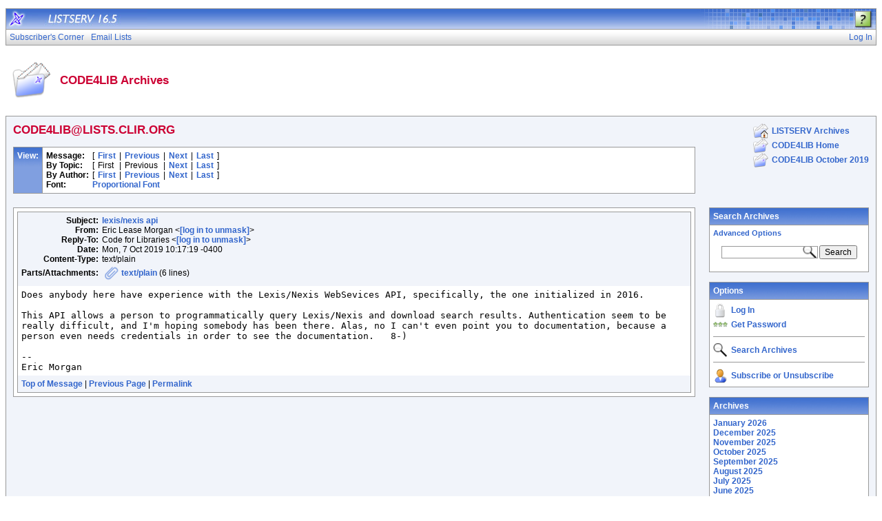

--- FILE ---
content_type: text/html; charset=us-ascii
request_url: http://lists.clir.org/cgi-bin/wa?A2=ind1910&L=CODE4LIB&D=0&F=P&P=18292&F=
body_size: 7825
content:
<!DOCTYPE HTML PUBLIC "-//W3C//DTD HTML 4.01 Transitional//EN">
<html>
<head>
<title>LISTSERV 16.5 - CODE4LIB Archives</title>
<meta http-equiv="Content-Type" content="text/html; charset=us-ascii">
<style type="text/css">
body {
  font-family: Arial, Helvetica, sans-serif;
  font-size: 12px;
  color: #000000
}
p {
  font-family: Arial, Helvetica, sans-serif;
  font-size: 12px;
  color: #000000
}
a {
  font-family: Arial, Helvetica, sans-serif;
  font-size: 12px;
  font-weight: bold;
  color: #3366CC;
  text-decoration: none
}
p.archive {
  font-family: Arial, Helvetica, sans-serif;
  font-size: 12px;
  color: #000000
}
p.archive a {
  font-family: Arial, Helvetica, sans-serif;
  font-size: 12px;
  font-weight: bold;
  color: #3366CC;
  text-decoration: none
}
p.archive a:visited {
  font-family: Arial, Helvetica, sans-serif;
  font-size: 12px;
  font-weight: bold;
  color: #663399;
  text-decoration: none
}
p.bloghead {
  font-family: Arial, Helvetica, sans-serif;
  font-size: 12px;
  color: #000000
}
p.bloghead a {
  font-family: Arial, Helvetica, sans-serif;
  font-size: 12px;
  font-weight: bold;
  color: #3366CC;
  text-decoration: none
}
p.blogdate {
  font-family: Arial, Helvetica, sans-serif;
  font-size: 11px;
  color: #999999
}
p.blogcontent {
  font-family: Arial, Helvetica, sans-serif;
  font-size: 12px;
  color: #000000
}
pre.blogcontent {
  font-family: Arial, Helvetica, sans-serif;
  font-size: 12px;
  color: #000000;
  white-space: pre-wrap; /* css-3 */
  white-space: -moz-pre-wrap !important; /* Mozilla, since 1999 */
  white-space: -pre-wrap; /* Opera 4-6 */
  white-space: -o-pre-wrap; /* Opera 7 */
  word-wrap: break-word; /* Internet Explorer 5.5+ */
  word-wrap:break-word;
  _white-space:pre;   /* IE only hack to re-specify in addition to word-wrap  */
}
p.blogsmall {
  font-family: Arial, Helvetica, sans-serif;
  font-size: 11px;
  color: #000000
}
p.blogsmall a {
  font-family: Arial, Helvetica, sans-serif;
  font-size: 11px;
  font-weight: bold;
  color: #3366CC;
  text-decoration: none
}
.blogtop {
  background-image: url("/archives/images/b-boxbluetopblog.jpg");
  background-position: top;
  background-repeat: repeat-x;
  background-color: #809FE0;
  border-right: #999999 1px solid;
  border-top: #999999 1px solid;
  border-left: #999999 1px solid;
  border-bottom: #999999 1px solid
}
.blogtoph {
  background-image: url("/archives/images/b-boxbluetopblog.jpg");
  background-position: top;
  background-repeat: repeat-x;
  background-color: #809FE0;
  border-right: #999999 1px solid;
}
.blogbox {
  background-color: #FFFFFF;
  border-right: #999999 1px solid;
  border-left: #999999 1px solid;
  border-bottom: #999999 1px solid
}
textarea, input, select {
  font-family: Verdana, Arial, Helvetica, sans-serif;
  font-size: 12px;
  color: #000000
}
input.search {
  border: #999999 solid 1px;
  background-image: url("/archives/images/b-mglass.png");
  background-repeat: no-repeat;
  background-color: #FFFFFF;
  background-position: right
}
td {
  font-family: Arial, Helvetica, sans-serif;
  font-size: 12px;
  color: #000000
}
h1 {
  font-family: Arial, Helvetica, sans-serif;
  font-size: 17px;
  font-weight: bold;
  color: #CC0033;
  margin: 0pt
}
h2 {
  font-family: Arial, Helvetica, sans-serif;
  font-size: 17px;
  font-weight: bold;
  color: #CC0033;
  margin: 0pt
}
h3 {
  font-family: Arial, Helvetica, sans-serif;
  font-size: 16px;
  font-weight: bold;
  color: #3366CC;
  margin: 0pt
}
h4 {
  font-family: Arial, Helvetica, sans-serif;
  font-size: 12px;
  font-weight: bold;
  color: #FFFFFF;
  margin: 0pt
}
h4 a {
  font-family: Arial, Helvetica, sans-serif;
  font-size: 12px;
  font-weight: bold;
  color: #FFFFFF;
  margin: 0pt
}
th {
  font-family: Arial, Helvetica, sans-serif;
  font-size: 12px;
  font-weight: bold;
  color: #FFFFFF;
  margin: 0pt
}
th a {
  font-family: Arial, Helvetica, sans-serif;
  font-size: 12px;
  font-weight: bold;
  color: #FFFFFF;
  margin: 0pt
}
p.small {
  font-family: Arial, Helvetica, sans-serif;
  font-size: 11px;
  color: #000000
}
p.small a {
  font-family: Arial, Helvetica, sans-serif;
  font-size: 11px;
  font-weight: bold;
  color: #3366CC;
  text-decoration: none
}
p.smallheader {
  font-family: Arial, Helvetica, sans-serif;
  font-size: 11px;
  font-weight: bold;
  color: #FFFFFF
}
tt {
  font-size: 13px;
}
pre {
  font-size: 13px;
  white-space: pre-wrap; /* css-3 */
  white-space: -moz-pre-wrap !important; /* Mozilla, since 1999 */
  white-space: -pre-wrap; /* Opera 4-6 */
  white-space: -o-pre-wrap; /* Opera 7 */
  word-wrap: break-word; /* Internet Explorer 5.5+ */
  _white-space: normal; /* Additional IE Adjustment */
}
.tableframe {
  border-right: #999999 1px solid;
  border-top: #999999 1px solid;
  border-left: #999999 1px solid;
  border-bottom: #999999 1px solid
}
.tableframeinv {
  border-right: #F1F4FA 1px solid;
  border-top: #F1F4FA 1px solid;
  border-left: #F1F4FA 1px solid;
  border-bottom: #F1F4FA 1px solid
}
.emphasizedcell {
  background-image: url("/archives/images/b-boxbluetopblog.jpg");
  background-position: top;
  background-repeat: repeat-x;
  background-color: #809FE0
}
.emphasizedgroup {
  background-color: #F1F4FA
}
.normalgroup {
  background-color: #FFFFFF
}
.highlight {
  background-color: #ffff33
}
.headergroup {
  background-color: #C4CDDE
}
.cardcolor {
  background-color: #F1F4FA
}
.reply {
  font-family: Arial, Helvetica, sans-serif
}
.error {
  font-family: Arial, Helvetica, sans-serif;
  font-size: 13px;
  color: #CC3333
}
.message {
  font-family: Arial, Helvetica, sans-serif;
  font-size: 13px;
  color: #3333FF
}
.green {
  font-family: Arial, Helvetica, sans-serif;
  color: #009900
}
.grey {
  font-family: Arial, Helvetica, sans-serif;
  color: #999999
}
.subindent {
  text-indent:50px
}
.listselframe {
  background-image: url("/archives/images/b-listselback.jpg");
  background-repeat: repeat-x;
  background-color: #FFFFFF;
  background-position: bottom;
  border-right: #999999 1px solid;
  border-top: #999999 1px solid;
  border-left: #999999 1px solid;
  border-bottom: #999999 1px solid
}
.tutorialframe {
  background-color: #FFFFFF;
}
.bargraph {
  background-image: url('/archives/images/b-bargraph.jpg');
  background-color: #26A026;
  background-repeat: repeat-x;
  background-position: center left
}
.boxtop {
  background-image: url("/archives/images/b-boxbluetop.jpg");
  background-position: top;
  background-repeat: repeat-x;
  background-color: #BDCDEF;
  border-right: #999999 1px solid;
  border-top: #999999 1px solid;
  border-left: #999999 1px solid;
  border-bottom: #999999 1px solid
}
.boxback {
  background-image: url("/archives/images/b-boxback.jpg");
  background-position: bottom;
  background-repeat: repeat-x;
  background-color: #FFFFFF;
  border-right: #999999 1px solid;
  border-left: #999999 1px solid;
  border-bottom: #999999 1px solid
}
hr {
  width:100%;
  height:1px;
  color:#999999;
  border-style: solid;
  border-color: #999999;
  border-width: 1px 0px 0px 0px;
  padding-top:1px;
  padding-bottom:1px
}
.SPF_red {
  font-family: Arial, Helvetica, sans-serif;
  font-weight: bold;
  color: #CC3333
}
.SPF_orange {
  font-family: Arial, Helvetica, sans-serif;
  font-weight: bold;
  color: #FF9933
}
.SPF_green {
  font-family: Arial, Helvetica, sans-serif;
  font-weight: bold;
  color: #336633
}
.SPF_error {
  font-weight: bold;
  color: #CC3333
}
.SPF_match {
  font-weight: bold;
  color: #3333FF
}
.SPF_comment {
  font-weight: bold;
  color: #3333FF
}
.userRole {
  font-family: Arial, Helvetica, sans-serif;
  font-size: 12px;
  color: #3366CC
}
.titleBorderTop {
  border-top: #999999 1px solid;
  border-left: #999999 1px solid;
  border-right: #999999 1px solid
}
.pulldownMenuTopLevel {
  background-image: url("/archives/images/b-menuback.jpg");
  background-repeat: repeat-x;
  background-color: #FFFFFF;
  background-position: bottom;
  border-top: #999999 1px solid;
  border-bottom: #999999 1px solid;
  border-left: #999999 1px solid;
  border-right: #999999 1px solid
}
.pulldownMenuInner {
  background-color: #F1F4FA;
  border: #999999 1px solid
}
.pulldownMenuItem {
  font-family: Arial, Helvetica, sans-serif;
  font-size: 12px;
  font-weight: normal;
  color: #3366CC;
  padding-top: 4;
  padding-bottom: 4;
  padding-left: 5;
  padding-right: 5;
  cursor: pointer
}
.pulldownMenuItemHighlight {
  font-family: Arial, Helvetica, sans-serif;
  font-size: 12px;
  font-weight: normal;
  color: #3366CC;
  padding-top:4;
  padding-bottom: 4;
  padding-left: 5;
  padding-right: 5;
  cursor: pointer;
  background-color: #B6B9CA
}
.pulldownMenuItemSpec {
  font-family: Arial, Helvetica, sans-serif;
  font-size: 12px;
  font-weight: normal;
  color: #3366CC;
  cursor: pointer
}
.pulldownMenuItemSpecHighlight {
  font-family: Arial, Helvetica, sans-serif;
  font-size: 12px;
  font-weight: normal;
  color: #3366CC;
  cursor: pointer;
  background-color: #B6B9CA
}
.pulldownMenuItem a {
  font-family: Arial, Helvetica, sans-serif;
  font-size: 12px;
  font-weight: normal;
  color: #3366CC;
  text-decoration: none
}
.pulldownMenuItem a:hover {
  font-family: Arial, Helvetica, sans-serif;
  font-size: 12px;
  font-weight: normal;
  color: #3366CC;
  text-decoration: none;
  background-color: #B6B9CA
}
.pulldownMenuSeparator {
  border-top: #999999 1px solid
}
.pulldownMenuDropShadowRight {
  width: 5;
  background: url("/archives/images/b-menudropshadow.png") no-repeat top right
}
.pulldownMenuDropShadowBottom {
  height: 5;
  background: url("/archives/images/b-menudropshadow.png") no-repeat bottom left
}
.pulldownMenuDropShadowCorner {
  width: 5;
  height: 5;
  background: url("/archives/images/b-menudropshadow.png") no-repeat bottom right
}
.pulldownMenuArrow {
  width: 9;
  height: 9;
  background: url("/archives/images/b-menuarrow.png") no-repeat center
}
.pulldownMenuArrowDown {
  width: 12;
  height: 9;
  background: url("/archives/images/b-menuarrowdown.png") no-repeat center
}
</style>
<!--[if lt ie 7]>
<style type="text/css">
.pulldownMenuDropShadowRight {
  width:3;
  background: url("/archives/images/b-menudropshadow.gif") no-repeat top right
}
.pulldownMenuDropShadowBottom {
  height:3;
  background: url("/archives/images/b-menudropshadow.gif") no-repeat bottom left
}
.pulldownMenuDropShadowCorner {
  width:3;
  height:3;
  background: url("/archives/images/b-menudropshadow.gif") no-repeat bottom right
}
.pulldownMenuArrowDown {
  filter:progid:DXImageTransform.Microsoft.AlphaImageLoader(src="/archives/images/b-menuarrowdown.png", sizingMethod="image");
  background: none
}
.pulldownMenuArrowForOldIE {
  filter:progid:DXImageTransform.Microsoft.AlphaImageLoader(src="/archives/images/b-menuarrow.png", sizingMethod="image");
  background: none
}
</style>
<![endif]-->


<script language="javascript" type="text/javascript">
var menuCurrentlyOpen = new Array();
var menuCurrentlyInsideID;
var menuCurrentlyInsideIsTopLevel;
var menuCurrentlyInsideLevel
var menuItemCurrentlyInsideID;
var menusReady;
var req;



function isOldIE() {
    if (navigator.appName == 'Microsoft Internet Explorer') {
        var ua = navigator.userAgent;
        var re  = new RegExp("MSIE ([0-9]{1,}[\.0-9]{0,})");
        if (re.exec(ua) != null)
            return parseFloat( RegExp.$1 ) < 7.0;
    }
    return false;
}

function menuInitPosition() {
  var oldIE = isOldIE();




  menusReady = true;
}

function menuMouseDown() {
  if (!menusReady)
  return;
  if (menuCurrentlyInsideID != null) {
  // Mouse clicked inside of menu-title
  if (menuCurrentlyInsideIsTopLevel) {
  // menu-title is in top level menu
  if (menuCurrentlyOpen[0] == null) {
  // Currently no menu open: Open the clicked menu
  menuCurrentlyOpen[0] = document.getElementById(menuCurrentlyInsideID);
  menuCurrentlyOpen[0].style.visibility = "visible";
  } else {
  // Currently a menu already open: Close it, but leave the current menu-title highlighted
  menuHide(0);
  menuHighlight(menuCurrentlyInsideID, true);
  }
  }
  } else {
  // Mouse clicked outside of a menu-title: Close any open menus
  menuHide(0);
  }
  // Mouse clicked inside of menu item: Execute this item
  switch (menuItemCurrentlyInsideID) {
  case "sub" :
  self.location.href="/cgi-bin/wa?REPORT&z=3&s=0&9=O&a=1";
  break;
  case "lists" :
  self.location.href="/cgi-bin/wa?INDEX";
  break;
  case "prefs" :
  self.location.href="/cgi-bin/wa?PREF";
  break;
  case "login" :
  self.location.href="/cgi-bin/wa?LOGON&L=CODE4LIB";
  break;
  case "logout" :
  self.location.href="/cgi-bin/wa?RESET-COOKIE&X=";
  break;
  }
}

function menuIn(level, menuID) {
  menuHighlight(menuID, true);      // highlight the current menu-title
  menuCurrentlyInsideID = menuID;      // remember which one this is
  menuCurrentlyInsideIsTopLevel = level == 0;
  menuCurrentlyInsideLevel = level;
  if (level > 0 || menuCurrentlyOpen[0] != null) {
  // Currently a menu already open: Check which one this is
  menuCurrentlyInside = document.getElementById(menuCurrentlyInsideID);
  if (menuCurrentlyInside != menuCurrentlyOpen[level]) {
  // Currently open menu is a different one: Close it, and open the current menu instead
  menuHide(level);
  menuCurrentlyOpen[level] = menuCurrentlyInside;
  menuCurrentlyOpen[level].style.visibility = "visible";
  }
  }
}

function menuOut(level, menuID) {
  if (menuCurrentlyOpen[level] == null)    // if no menu is currently open:
  menuHighlight(menuID, false);     // remove its highlight
  menuCurrentlyInsideID = null;      // remember that we are now not 'inside' of a menu-title
}

function menuItemIn(level, menuItemID) {
  menuHighlight(menuItemID, true);     // highlight current menu-item
  menuItemCurrentlyInsideID = menuItemID;    // remember which one this is
  menuCurrentlyInsideLevel = level;
  if (level > 0 & menuCurrentlyOpen[level] != null) {
  // If not on top-level and currently a menu open: Close it
  menuHide(level);
  }
}

function menuItemOut(level, menuItemID) {
  menuHighlight(menuItemID, false);     // remove highlight of menu-item
  menuItemCurrentlyInsideID = null;     // remember that we are now not 'inside' of a menu-item
}

function menuHide(level) {
  if (menuCurrentlyOpen[level] != null) {
  // If a menu is open: remove highlight and close it and all sub-menus
  menuHighlight(menuCurrentlyOpen[level].id, false);
  menuCurrentlyOpen[level].style.visibility = "hidden";
  menuCurrentlyOpen[level] = null;
  menuHide(level + 1);
  }
}

function menuHighlight(menuItemID, highlightOn) {
  if (highlightOn) {
  document.getElementById(menuItemID + ".cell").className = "pulldownMenuItemHighlight";
  switch (menuItemID) {
  case "admn" :
  document.getElementById(menuItemID + "sub" + ".cell").className = "pulldownMenuItemSpecHighlight";
  break;
  case "admn.dashboard" :
  document.getElementById(menuItemID + "sub" + ".cell").className = "pulldownMenuItemHighlight";
  break;
  case "admn_config" :
  document.getElementById(menuItemID + "sub" + ".cell").className = "pulldownMenuItemHighlight";
  break;
  case "admn_config.siteconfig" :
  document.getElementById(menuItemID + "sub" + ".cell").className = "pulldownMenuItemHighlight";
  break;
  case "admn_config.deliverability" :
  document.getElementById(menuItemID + "sub" + ".cell").className = "pulldownMenuItemHighlight";
  break;
  case "admn_list" :
  document.getElementById(menuItemID + "sub" + ".cell").className = "pulldownMenuItemHighlight";
  break;
  case "admn_list.create" :
  document.getElementById(menuItemID + "sub" + ".cell").className = "pulldownMenuItemHighlight";
  break;
  case "admn_list.delete" :
  document.getElementById(menuItemID + "sub" + ".cell").className = "pulldownMenuItemHighlight";
  break;
  case "admn_rep" :
  document.getElementById(menuItemID + "sub" + ".cell").className = "pulldownMenuItemHighlight";
  break;
  case "admn_rep.stat" :
  document.getElementById(menuItemID + "sub" + ".cell").className = "pulldownMenuItemHighlight";
  break;
  case "admn_rep.av" :
  document.getElementById(menuItemID + "sub" + ".cell").className = "pulldownMenuItemHighlight";
  break;
  case "admn_rep.log" :
  document.getElementById(menuItemID + "sub" + ".cell").className = "pulldownMenuItemHighlight";
  break;
  case "admn_custom" :
  document.getElementById(menuItemID + "sub" + ".cell").className = "pulldownMenuItemHighlight";
  break;
  case "admn_custom.temp" :
  document.getElementById(menuItemID + "sub" + ".cell").className = "pulldownMenuItemHighlight";
  break;
  case "admn_custom.mail" :
  document.getElementById(menuItemID + "sub" + ".cell").className = "pulldownMenuItemHighlight";
  break;
  case "admn.mm" :
  document.getElementById(menuItemID + "sub" + ".cell").className = "pulldownMenuItemHighlight";
  break;
  case "admn.lsvcommand" :
  document.getElementById(menuItemID + "sub" + ".cell").className = "pulldownMenuItemHighlight";
  break;
  case "mgmt" :
  document.getElementById(menuItemID + "sub" + ".cell").className = "pulldownMenuItemSpecHighlight";
  break;
  case "mgmt.dashboard" :
  document.getElementById(menuItemID + "sub" + ".cell").className = "pulldownMenuItemHighlight";
  break;
  case "mgmt_config" :
  document.getElementById(menuItemID + "sub" + ".cell").className = "pulldownMenuItemHighlight";
  break;
  case "mgmt_config.basic" :
  document.getElementById(menuItemID + "sub" + ".cell").className = "pulldownMenuItemHighlight";
  break;
  case "mgmt_config.wiz" :
  document.getElementById(menuItemID + "sub" + ".cell").className = "pulldownMenuItemHighlight";
  break;
  case "mgmt_config.alpha" :
  document.getElementById(menuItemID + "sub" + ".cell").className = "pulldownMenuItemHighlight";
  break;
  case "mgmt_config.expert" :
  document.getElementById(menuItemID + "sub" + ".cell").className = "pulldownMenuItemHighlight";
  break;
  case "mgmt_rep" :
  document.getElementById(menuItemID + "sub" + ".cell").className = "pulldownMenuItemHighlight";
  break;
  case "mgmt_rep.rep" :
  document.getElementById(menuItemID + "sub" + ".cell").className = "pulldownMenuItemHighlight";
  break;
  case "mgmt_rep.sub" :
  document.getElementById(menuItemID + "sub" + ".cell").className = "pulldownMenuItemHighlight";
  break;
  case "mgmt_rep.log" :
  document.getElementById(menuItemID + "sub" + ".cell").className = "pulldownMenuItemHighlight";
  break;
  case "mgmt_custom" :
  document.getElementById(menuItemID + "sub" + ".cell").className = "pulldownMenuItemHighlight";
  break;
  case "mgmt_custom.temp" :
  document.getElementById(menuItemID + "sub" + ".cell").className = "pulldownMenuItemHighlight";
  break;
  case "mgmt_custom.mail" :
  document.getElementById(menuItemID + "sub" + ".cell").className = "pulldownMenuItemHighlight";
  break;
  case "mgmt.subs" :
  document.getElementById(menuItemID + "sub" + ".cell").className = "pulldownMenuItemHighlight";
  break;
  case "mgmt.mm" :
  document.getElementById(menuItemID + "sub" + ".cell").className = "pulldownMenuItemHighlight";
  break;
  case "mgmt.command" :
  document.getElementById(menuItemID + "sub" + ".cell").className = "pulldownMenuItemHighlight";
  break;
  }
  } else {
  document.getElementById(menuItemID + ".cell").className = "pulldownMenuItem";
  switch (menuItemID) {
  case "admn" :
  document.getElementById(menuItemID + "sub" + ".cell").className = "pulldownMenuItemSpec";
  break;
  case "admn.dashboard" :
  document.getElementById(menuItemID + "sub" + ".cell").className = "pulldownMenuItem";
  break;
  case "admn_config" :
  document.getElementById(menuItemID + "sub" + ".cell").className = "pulldownMenuItem";
  break;
  case "admn_config.siteconfig" :
  document.getElementById(menuItemID + "sub" + ".cell").className = "pulldownMenuItem";
  break;
  case "admn_config.deliverability" :
  document.getElementById(menuItemID + "sub" + ".cell").className = "pulldownMenuItem";
  break;
  case "admn_list" :
  document.getElementById(menuItemID + "sub" + ".cell").className = "pulldownMenuItem";
  break;
  case "admn_list.create" :
  document.getElementById(menuItemID + "sub" + ".cell").className = "pulldownMenuItem";
  break;
  case "admn_list.delete" :
  document.getElementById(menuItemID + "sub" + ".cell").className = "pulldownMenuItem";
  break;
  case "admn_rep" :
  document.getElementById(menuItemID + "sub" + ".cell").className = "pulldownMenuItem";
  break;
  case "admn_rep.stat" :
  document.getElementById(menuItemID + "sub" + ".cell").className = "pulldownMenuItem";
  break;
  case "admn_rep.av" :
  document.getElementById(menuItemID + "sub" + ".cell").className = "pulldownMenuItem";
  break;
  case "admn_rep.log" :
  document.getElementById(menuItemID + "sub" + ".cell").className = "pulldownMenuItem";
  break;
  case "admn_custom" :
  document.getElementById(menuItemID + "sub" + ".cell").className = "pulldownMenuItem";
  break;
  case "admn_custom.temp" :
  document.getElementById(menuItemID + "sub" + ".cell").className = "pulldownMenuItem";
  break;
  case "admn_custom.mail" :
  document.getElementById(menuItemID + "sub" + ".cell").className = "pulldownMenuItem";
  break;
  case "admn.mm" :
  document.getElementById(menuItemID + "sub" + ".cell").className = "pulldownMenuItem";
  break;
  case "admn.lsvcommand" :
  document.getElementById(menuItemID + "sub" + ".cell").className = "pulldownMenuItem";
  break;
  case "mgmt" :
  document.getElementById(menuItemID + "sub" + ".cell").className = "pulldownMenuItemSpec";
  break;
  case "mgmt.dashboard" :
  document.getElementById(menuItemID + "sub" + ".cell").className = "pulldownMenuItem";
  break;
  case "mgmt_config" :
  document.getElementById(menuItemID + "sub" + ".cell").className = "pulldownMenuItem";
  break;
  case "mgmt_config.basic" :
  document.getElementById(menuItemID + "sub" + ".cell").className = "pulldownMenuItem";
  break;
  case "mgmt_config.wiz" :
  document.getElementById(menuItemID + "sub" + ".cell").className = "pulldownMenuItem";
  break;
  case "mgmt_config.alpha" :
  document.getElementById(menuItemID + "sub" + ".cell").className = "pulldownMenuItem";
  break;
  case "mgmt_config.expert" :
  document.getElementById(menuItemID + "sub" + ".cell").className = "pulldownMenuItem";
  break;
  case "mgmt_rep" :
  document.getElementById(menuItemID + "sub" + ".cell").className = "pulldownMenuItem";
  break;
  case "mgmt_rep.rep" :
  document.getElementById(menuItemID + "sub" + ".cell").className = "pulldownMenuItem";
  break;
  case "mgmt_rep.sub" :
  document.getElementById(menuItemID + "sub" + ".cell").className = "pulldownMenuItem";
  break;
  case "mgmt_rep.log" :
  document.getElementById(menuItemID + "sub" + ".cell").className = "pulldownMenuItem";
  break;
  case "mgmt_custom" :
  document.getElementById(menuItemID + "sub" + ".cell").className = "pulldownMenuItem";
  break;
  case "mgmt_custom.temp" :
  document.getElementById(menuItemID + "sub" + ".cell").className = "pulldownMenuItem";
  break;
  case "mgmt_custom.mail" :
  document.getElementById(menuItemID + "sub" + ".cell").className = "pulldownMenuItem";
  break;
  case "mgmt.subs" :
  document.getElementById(menuItemID + "sub" + ".cell").className = "pulldownMenuItem";
  break;
  case "mgmt.mm" :
  document.getElementById(menuItemID + "sub" + ".cell").className = "pulldownMenuItem";
  break;
  case "mgmt.command" :
  document.getElementById(menuItemID + "sub" + ".cell").className = "pulldownMenuItem";
  break;
  }
  }
}

function menuGetLeft(menuObj) {
  menuLeftPos = 0;
  while (menuObj) {
  if (menuObj.offsetLeft)
  menuLeftPos += menuObj.offsetLeft;
  menuObj = menuObj.offsetParent;
  }
  return menuLeftPos;
}

function menuGetTop(menuObj) {
  menuTopPos = 0;
  while (menuObj) {
  if (menuObj.offsetTop)
  menuTopPos += menuObj.offsetTop;
  menuObj = menuObj.offsetParent;
  }
  return menuTopPos;
}

// Provide the XMLHttpRequest class for IE 5.x-6.x:
if( typeof XMLHttpRequest == "undefined" ) XMLHttpRequest = function() {
  try { return new ActiveXObject("Msxml2.XMLHTTP.6.0") } catch(e) {}
  try { return new ActiveXObject("Msxml2.XMLHTTP.3.0") } catch(e) {}
  try { return new ActiveXObject("Msxml2.XMLHTTP") } catch(e) {}
  try { return new ActiveXObject("Microsoft.XMLHTTP") } catch(e) {}
  throw new Error( "This browser does not support XMLHttpRequest." )
};

function loadXMLDoc(url, reqfunc) {
  req = false;
  try {
    req = new XMLHttpRequest();
  } catch(e) {
    req = false;
  }

  if(req) {
  if (reqfunc) req.onreadystatechange = reqfunc;
  else req.onreadystatechange = processReqChange;
  req.open("GET", url, true);
  req.send("");
  }
}

function postXMLDoc(url, params, reqfunc) {
  req = false;
  try {
    req = new XMLHttpRequest();
  } catch(e) {
    req = false;
  }

  if(req) {
  if (reqfunc) req.onreadystatechange = reqfunc;
  req.open("POST", url, true);
  req.setRequestHeader("Content-type", "application/x-www-form-urlencoded; charset=UTF-8");
  req.setRequestHeader("Content-length", params.length);
  req.setRequestHeader("Connection", "close");
  req.send(params);
  }
}

function get_firstchild(n) {
  x=n.firstChild;
  while (x.nodeType!=1) {
    x=x.nextSibling;
  }
  return x;
}

function subform() {
   document.forms[0].submit();
}

function windowUp(URL,h) {
   day = new Date();
   id = day.getTime();
   window.open (URL, id,'toolbar=0,scrollbars=1,location=0,statusbar=0,menubar=0,resizable=yes,width=775,height=' + h + ' ');
}

function popUp(URL,w,h) {
   id = 'popup';
   if (screen.width) {
   width =  screen.width - 200
   } else {
   width =  w
   }
   if (screen.height) {
   height = screen.height - 200
   } else {
   height = h
   }
   window.open (URL, id,'toolbar=0,scrollbars=1,location=0,statusbar=0,menubar=0,resizable=yes,width=' + width + ',height=' + height + ' ');
}

function confirmOpt(prompt) {
   input_box=confirm(prompt);
   if (input_box==true) {
   return true;
   } else {
   return false;
   }
}


</script>
<script language="javascript" type="text/javascript">
</script>
<link rel="alternate" type="application/rss+xml" title="CODE4LIB - RSS 1.0" href="/cgi-bin/wa?RSS&L=CODE4LIB&v=1.0">
<link rel="alternate" type="application/rss+xml" title="CODE4LIB - RSS 2.0" href="/cgi-bin/wa?RSS&L=CODE4LIB&v=2.0">
<link rel="alternate" type="application/atom+xml" title="CODE4LIB - Atom 1.0" href="/cgi-bin/wa?RSS&L=CODE4LIB&v=ATOM1.0">
</head>
<body onload="menuInitPosition()" onresize="menuInitPosition()" onmousedown="menuMouseDown()">
<table width="100%" cellpadding="0" cellspacing="0" border="0">
<tr>
<td>
<table width="100%" cellpadding="0" cellspacing="0" border="0">
<tr>
<td>
</td>
<td align="right">
<table cellpadding="2" cellspacing="0" border="0">
<tr>
<td class="userRole">
</td>
</tr>
</table>
</td>
</tr>
</table>
<table width="100%" cellpadding="0" cellspacing="0" border="0" class="titleBorderTop">
<colgroup>
<col width="30">
<col width="*">
<col width="275">
</colgroup>
<tr>
<td background="/archives/images/b-middle.jpg"><a href="http://www.lsoft.com" target="_blank"><img src="/archives/images/b-listserv.jpg" alt="LISTSERV mailing list manager" title="LISTSERV mailing list manager" border="0"></a></td>
<td background="/archives/images/b-middle.jpg"><a href="/cgi-bin/wa?INDEX"><img src="/archives/images/b-version.jpg" alt="LISTSERV 16.5" title="LISTSERV 16.5" border="0"></a></td>
<td background="/archives/images/b-right.jpg" align="right">
<p><a href="/cgi-bin/wa?SHOWTPL=HELP-A2" target="_help"><img src="/archives/images/b-help.png" alt="Help for CODE4LIB Archives" title="Help for CODE4LIB Archives" border="0" style="margin:2 5 0 0"></a></p>
</td>
</tr>
</table>
<table width="100%" cellpadding="0" cellspacing="0" border="0" class="pulldownMenuTopLevel" id="menuBar">
<tr>
<td id="sub.cell" onmouseover="menuItemIn(0, 'sub')" onmouseout="menuItemOut(0, 'sub')" class="pulldownMenuItem" nowrap>
<NOSCRIPT>
<a href="/cgi-bin/wa?REPORT&z=3&s=0&9=O&a=1">
</NOSCRIPT>
Subscriber's Corner
<NOSCRIPT>
</a>
</NOSCRIPT>
</td>
<td id="lists.cell" nowrap onmouseover="menuItemIn(0, 'lists')" onmouseout="menuItemOut(0, 'lists')" class="pulldownMenuItem" nowrap>
<NOSCRIPT>
<a href="/cgi-bin/wa?INDEX">
</NOSCRIPT>
Email Lists
<NOSCRIPT>
</a>
</NOSCRIPT>
</td>
<td width="100%"></td>
<td id="login.cell" onmouseover="menuItemIn(0, 'login')" onmouseout="menuItemOut(0, 'login')" class="pulldownMenuItem" nowrap>
<NOSCRIPT>
<a href="/cgi-bin/wa?LOGON&L=CODE4LIB">
</NOSCRIPT>
Log In
<NOSCRIPT>
</a>
</NOSCRIPT>
</td>
</tr>
</table>
<br>
<table width="100%" cellpadding="5" cellspacing="0">
<tr>
<td width="64"><img src="/archives/images/b-archiveicon.png" alt="CODE4LIB Archives" title="CODE4LIB Archives"></td>
<td width="100%" nowrap>
<h2>CODE4LIB Archives
</h2>
</td>
</tr>
</table>
<br>
<table width="100%" cellpadding="0" cellspacing="0" border="0" class="tableframe">
<tr>
<td class="emphasizedgroup">
<table width="100%" cellpadding="10" cellspacing="0" border="0">
<tr><td width="80%" valign="top">
<h2>CODE4LIB@LISTS.CLIR.ORG</h2>
<br><a name="TOP"></a>
<table width="100%" cellpadding="5" cellspacing="0" border="0" class="tableframe">
<tr class="normalgroup">
<td valign="top" class="blogtoph">
<table cellpadding="0" cellspacing="0" border="0">
<tr><td nowrap><h4>View:</h4></td></tr>
</table>
</td>
<td width="100%" align="left" valign="top">
<table cellpadding="0" cellspacing="0" border="0">
<tr>
<td><p><b>Message:</b></p></td>
<td><img src="/archives/images/b-blank.gif" width="5" height="1" alt=""></td>
<td><p>[</p></td>
<td><img src="/archives/images/b-blank.gif" width="5" height="1" alt=""></td>
<td><p><a href="/cgi-bin/wa?A2=ind1910&L=CODE4LIB&D=0&P=60">First</a></p></td>
<td><img src="/archives/images/b-blank.gif" width="5" height="1" alt=""></td>
<td><p>|</p></td>
<td><img src="/archives/images/b-blank.gif" width="5" height="1" alt=""></td>
<td><p><a href="/cgi-bin/wa?A2=ind1910&L=CODE4LIB&D=0&P=17438">Previous</a></p></td>
<td><img src="/archives/images/b-blank.gif" width="5" height="1" alt=""></td>
<td><p>|</p></td>
<td><img src="/archives/images/b-blank.gif" width="5" height="1" alt=""></td>
<td><p><a href="/cgi-bin/wa?A2=ind1910&L=CODE4LIB&D=0&P=18877">Next</a></p></td>
<td><img src="/archives/images/b-blank.gif" width="5" height="1" alt=""></td>
<td><p>|</p></td>
<td><img src="/archives/images/b-blank.gif" width="5" height="1" alt=""></td>
<td><p><a href="/cgi-bin/wa?A2=ind1910&L=CODE4LIB&D=0&P=111652">Last</a></p></td>
<td><img src="/archives/images/b-blank.gif" width="5" height="1" alt=""></td>
<td><p>]</p></td>
</tr>
<tr>
<td><p><b>By Topic:</b></p></td>
<td><img src="/archives/images/b-blank.gif" width="5" height="1" alt=""></td>
<td><p>[</p></td>
<td><img src="/archives/images/b-blank.gif" width="5" height="1" alt=""></td>
<td><p>First</a></p></td>
<td><img src="/archives/images/b-blank.gif" width="5" height="1" alt=""></td>
<td><p>|</p></td>
<td><img src="/archives/images/b-blank.gif" width="5" height="1" alt=""></td>
<td><p>Previous</a></p></td>
<td><img src="/archives/images/b-blank.gif" width="5" height="1" alt=""></td>
<td><p>|</p></td>
<td><img src="/archives/images/b-blank.gif" width="5" height="1" alt=""></td>
<td><p><a href="/cgi-bin/wa?A2=ind1910&L=CODE4LIB&D=0&P=19584">Next</a></p></td>
<td><img src="/archives/images/b-blank.gif" width="5" height="1" alt=""></td>
<td><p>|</p></td>
<td><img src="/archives/images/b-blank.gif" width="5" height="1" alt=""></td>
<td><p><a href="/cgi-bin/wa?A2=ind1910&L=CODE4LIB&D=0&P=19584">Last</a></p></td>
<td><img src="/archives/images/b-blank.gif" width="5" height="1" alt=""></td>
<td><p>]</p></td>
</tr>
<tr>
<td><p><b>By Author:</b></p></td>
<td><img src="/archives/images/b-blank.gif" width="5" height="1" alt=""></td>
<td><p>[</p></td>
<td><img src="/archives/images/b-blank.gif" width="5" height="1" alt=""></td>
<td><p><a href="/cgi-bin/wa?A2=ind1910&L=CODE4LIB&D=0&P=9543">First</a></p></td>
<td><img src="/archives/images/b-blank.gif" width="5" height="1" alt=""></td>
<td><p>|</p></td>
<td><img src="/archives/images/b-blank.gif" width="5" height="1" alt=""></td>
<td><p><a href="/cgi-bin/wa?A2=ind1910&L=CODE4LIB&D=0&P=9543">Previous</a></p></td>
<td><img src="/archives/images/b-blank.gif" width="5" height="1" alt=""></td>
<td><p>|</p></td>
<td><img src="/archives/images/b-blank.gif" width="5" height="1" alt=""></td>
<td><p><a href="/cgi-bin/wa?A2=ind1910&L=CODE4LIB&D=0&P=19584">Next</a></p></td>
<td><img src="/archives/images/b-blank.gif" width="5" height="1" alt=""></td>
<td><p>|</p></td>
<td><img src="/archives/images/b-blank.gif" width="5" height="1" alt=""></td>
<td><p><a href="/cgi-bin/wa?A2=ind1910&L=CODE4LIB&D=0&P=96219">Last</a></p></td>
<td><img src="/archives/images/b-blank.gif" width="5" height="1" alt=""></td>
<td><p>]</p></td>
</tr>
<tr>
<td colspan="2"><p><b>Font:</b></p></td>
<td colspan="17"><p><a href="/cgi-bin/wa?A2=ind1910&L=CODE4LIB&D=0&P=18292&F=P">Proportional Font</a></p></td>
</tr>
</table>
</td></tr>
</table>
</td>
<td width="20%" valign="top" align="right">
<table cellpadding="0" cellspacing="0" border="0">
<tr>
<td><a href="/cgi-bin/wa?INDEX"><img src="/archives/images/b-folderhome.png" alt="LISTSERV Archives" title="LISTSERV Archives" border="0"></a></td>
<td><img src="/archives/images/b-blank.gif" alt="" width="5" height="1"></td>
<td nowrap><p class="bloghead"><a href="/cgi-bin/wa?INDEX">LISTSERV Archives</a></p></td>
</tr>
<tr>
<td><a href="/cgi-bin/wa?A0=CODE4LIB"><img src="/archives/images/b-folder.png" alt="CODE4LIB Home" title="CODE4LIB Home" border="0"></a></td>
<td><img src="/archives/images/b-blank.gif" alt="" width="5" height="1"></td>
<td nowrap><p class="bloghead"><a href="/cgi-bin/wa?A0=CODE4LIB">CODE4LIB Home</a></p></td>
</tr>
<tr>
<td><a href="/cgi-bin/wa?A0=CODE4LIB"><img src="/archives/images/b-folder.png" alt="CODE4LIB  October 2019" title="CODE4LIB  October 2019" border="0"></a></td>
<td><img src="/archives/images/b-blank.gif" alt="" width="5" height="1"></td>
<td nowrap><p class="bloghead"><a href="/cgi-bin/wa?A1=ind1910&L=CODE4LIB">CODE4LIB  October 2019</a></p></td>
</tr>
</table>
</td></tr>
<tr><td width="80%" valign="top">
<table width="100%" cellpadding="5" cellspacing="0" border="0" class="tableframe">
<tr><td class="normalgroup">





<table width="100%" cellpadding="5" cellspacing="0" border="0" class="tableframe">
<tr class="emphasizedgroup"><td align="left" valign="top">
<table cellpadding="0" cellspacing="0" border="0">


<tr><td valign="top" align="right" nowrap><p><b>Subject:</b></p></td><td><img src="/archives/images/b-blank.gif" width="5" height="1" alt=""></td><td valign="top" nowrap><p><a href="/cgi-bin/wa?A2=CODE4LIB;83702896.1910">     lexis/nexis api</a></p></td></tr>
<tr><td valign="top" align="right" nowrap><p><b>From:</b></p></td><td><img src="/archives/images/b-blank.gif" width="5" height="1" alt=""></td><td valign="top" nowrap><p>        Eric Lease Morgan &#60;<a href="/cgi-bin/wa?LOGON=A2%3Dind1910%26L%3DCODE4LIB%26D%3D0%26F%3DP%26P%3D18292%26F%3D" target="_parent" >[log in to unmask]</a>&#62;</p></td></tr>
<tr><td valign="top" align="right" nowrap><p><b>Reply-To:</b></p></td><td><img src="/archives/images/b-blank.gif" width="5" height="1" alt=""></td><td valign="top" nowrap><p>Code for Libraries &#60;<a href="/cgi-bin/wa?LOGON=A2%3Dind1910%26L%3DCODE4LIB%26D%3D0%26F%3DP%26P%3D18292%26F%3D" target="_parent" >[log in to unmask]</a>&#62;</p></td></tr>
<tr><td valign="top" align="right" nowrap><p><b>Date:</b></p></td><td><img src="/archives/images/b-blank.gif" width="5" height="1" alt=""></td><td valign="top" nowrap><p>Mon, 7 Oct 2019 10:17:19 -0400</p></td></tr>


<tr><td valign="top" align="right" nowrap><p><b>Content-Type:</b></p></td><td><img src="/archives/images/b-blank.gif" width="5" height="1" alt=""></td><td valign="top" nowrap><p>text/plain</p></td></tr>

<tr>
<td valign="middle" align="right" nowrap><p><b>Parts/Attachments:</b></p></td>
<td><img src="/archives/images/b-blank.gif" width="5" height="1" alt=""></td>
<td><table><tr><td>

























<img src="/archives/images/b-paperclip.png" alt="Parts/Attachments" title="Parts/Attachments"></td><td><p><a href="/cgi-bin/wa?A3=ind1910&L=CODE4LIB&E=quoted-printable&P=123016&B=--&T=text%2Fplain;%20charset=us-ascii&header=1">text/plain</a>


(6 lines)

</p></td></tr></table></td>
</tr>


</table>


</td>
<td width="20%" align="right" valign="top">

</td></tr>
<tr class="normalgroup"><td colspan="2">

<table width="100%" cellpadding="0" cellspacing="0" border="0">
<tr><td id="awesomepre">
<pre>
Does anybody here have experience with the Lexis/Nexis WebSevices API, specifically, the one initialized in 2016. 

This API allows a person to programmatically query Lexis/Nexis and download search results. Authentication seem to be really difficult, and I'm hoping somebody has been there. Alas, no I can't even point you to documentation, because a person even needs credentials in order to see the documentation.   8-)

--
Eric Morgan</pre>
</td></tr>
</table>

</td></tr>
<tr class="emphasizedgroup"><td colspan="2">
<table cellpadding="0" cellspacing="0" border="0">
<tr>
<td><p class="bloghead"><a href="#TOP">Top of Message</a> | <a href="/cgi-bin/wa?A1=ind1910&L=CODE4LIB&D=0">Previous Page</a> | <a href="/cgi-bin/wa?A2=CODE4LIB;83702896.1910">Permalink</a></p></td>
</tr>
</table>

</td></tr>
</table>



















</table>

</td>
<td width="20%" valign="top">
<table width="100%" cellpadding="5" cellspacing="0" border="0">
<tr><td class="blogtop"><h4><LABEL for="Search Archives">Search Archives</LABEL></h4></td></tr>
<tr><td class="blogbox">
<p class="blogsmall"><a href="/cgi-bin/wa?REPORT=CODE4LIB&z=4&1=CODE4LIB&L=CODE4LIB">Advanced Options</a></p>
<table width="100%" cellpadding="0" cellspacing="0" border="0">
<tr><td align="center" nowrap>
<form action="/cgi-bin/wa" method="post">
<table cellpadding="1" cellspacing="0" border="0">
<tr><td>
<input type="hidden" name="REPORT" value="CODE4LIB">
<input type="hidden" name="z" value="4">
<input type="hidden" name="1" value="CODE4LIB">
<input type="hidden" name="L" value="CODE4LIB">
<input type="hidden" name="I" value="-3">
<input name="q" value="" size="18" class="search" id="Search Archives">
<input type="hidden" name="_charset_">

</td><td>
<input type="submit" value="Search">
</td></tr>
</table>
</form>
</td></tr>
</table>
</td></tr>
</table>
<br>
<table width="100%" cellpadding="5" cellspacing="0" border="0">
<tr><td class="blogtop"><h4>Options</h4></td></tr>
<tr><td class="blogbox">
<table width="100%" cellpadding="0" cellspacing="0" border="0">
<tr>
<td><a href="/cgi-bin/wa?LOGON=A0%3dCODE4LIB%26t%3d&L=CODE4LIB"><img src="/archives/images/b-login.png" alt="Log In" title="Log In" border="0"></a></td>
<td><img src="/archives/images/b-blank.gif" alt="" width="5" height="1"></td>
<td width="100%" nowrap><p class="bloghead"><a href="/cgi-bin/wa?LOGON=A0%3dCODE4LIB%26t%3d&L=CODE4LIB">Log In</a></p></td>
</tr>
<tr>
<td><a href="/cgi-bin/wa?GETPW1"><img src="/archives/images/b-password.png" alt="Get Password" title="Get Password" border="0"></a></td>
<td><img src="/archives/images/b-blank.gif" alt="" width="5" height="1"></td>
<td width="100%" nowrap><p class="bloghead"><a href="/cgi-bin/wa?GETPW1">Get Password</a></p></td>
</tr>
<tr><td colspan="3"><hr></td></tr>
<tr>
<td><a href="/cgi-bin/wa?REPORT=CODE4LIB&z=4&1=CODE4LIB&L=CODE4LIB"><img src="/archives/images/b-mglass.png" alt="Search Archives" title="Search Archives" border="0"></a></td>
<td><img src="/archives/images/b-blank.gif" alt="" width="5" height="1"></td>
<td width="100%" nowrap><p class="bloghead"><a href="/cgi-bin/wa?REPORT=CODE4LIB&z=4&1=CODE4LIB&L=CODE4LIB">Search Archives</a></p></td>
</tr>
<tr><td colspan="3"><hr></td></tr>
<tr>
<td><a href="/cgi-bin/wa?SUBED1=CODE4LIB&A=1"><img src="/archives/images/b-join.png" alt="Subscribe or Unsubscribe" title="Subscribe or Unsubscribe" border="0"></a></td>
<td><img src="/archives/images/b-blank.gif" alt="" width="5" height="1"></td>
<td width="100%" nowrap><p class="bloghead"><a href="/cgi-bin/wa?SUBED1=CODE4LIB&A=1">Subscribe or Unsubscribe</a></p></td>
</tr>
</table>
</td></tr>
</table>
<br>
<table width="100%" cellpadding="5" cellspacing="0" border="0">
<tr><td class="blogtop"><h4>Archives</h4></td></tr>
<tr><td class="blogbox">
<a href="/cgi-bin/wa?A1=ind2601&L=CODE4LIB">January 2026</a><br><a href="/cgi-bin/wa?A1=ind2512&L=CODE4LIB">December 2025</a><br><a href="/cgi-bin/wa?A1=ind2511&L=CODE4LIB">November 2025</a><br><a href="/cgi-bin/wa?A1=ind2510&L=CODE4LIB">October 2025</a><br><a href="/cgi-bin/wa?A1=ind2509&L=CODE4LIB">September 2025</a><br><a href="/cgi-bin/wa?A1=ind2508&L=CODE4LIB">August 2025</a><br><a href="/cgi-bin/wa?A1=ind2507&L=CODE4LIB">July 2025</a><br><a href="/cgi-bin/wa?A1=ind2506&L=CODE4LIB">June 2025</a><br><a href="/cgi-bin/wa?A1=ind2505&L=CODE4LIB">May 2025</a><br><a href="/cgi-bin/wa?A1=ind2504&L=CODE4LIB">April 2025</a><br><a href="/cgi-bin/wa?A1=ind2503&L=CODE4LIB">March 2025</a><br><a href="/cgi-bin/wa?A1=ind2502&L=CODE4LIB">February 2025</a><br><a href="/cgi-bin/wa?A1=ind2501&L=CODE4LIB">January 2025</a><br><a href="/cgi-bin/wa?A1=ind2412&L=CODE4LIB">December 2024</a><br><a href="/cgi-bin/wa?A1=ind2411&L=CODE4LIB">November 2024</a><br><a href="/cgi-bin/wa?A1=ind2410&L=CODE4LIB">October 2024</a><br><a href="/cgi-bin/wa?A1=ind2409&L=CODE4LIB">September 2024</a><br><a href="/cgi-bin/wa?A1=ind2408&L=CODE4LIB">August 2024</a><br><a href="/cgi-bin/wa?A1=ind2407&L=CODE4LIB">July 2024</a><br><a href="/cgi-bin/wa?A1=ind2406&L=CODE4LIB">June 2024</a><br><a href="/cgi-bin/wa?A1=ind2405&L=CODE4LIB">May 2024</a><br><a href="/cgi-bin/wa?A1=ind2404&L=CODE4LIB">April 2024</a><br><a href="/cgi-bin/wa?A1=ind2403&L=CODE4LIB">March 2024</a><br><a href="/cgi-bin/wa?A1=ind2402&L=CODE4LIB">February 2024</a><br><a href="/cgi-bin/wa?A1=ind2401&L=CODE4LIB">January 2024</a><br><a href="/cgi-bin/wa?A1=ind2312&L=CODE4LIB">December 2023</a><br><a href="/cgi-bin/wa?A1=ind2311&L=CODE4LIB">November 2023</a><br><a href="/cgi-bin/wa?A1=ind2310&L=CODE4LIB">October 2023</a><br><a href="/cgi-bin/wa?A1=ind2309&L=CODE4LIB">September 2023</a><br><a href="/cgi-bin/wa?A1=ind2308&L=CODE4LIB">August 2023</a><br><a href="/cgi-bin/wa?A1=ind2307&L=CODE4LIB">July 2023</a><br><a href="/cgi-bin/wa?A1=ind2306&L=CODE4LIB">June 2023</a><br><a href="/cgi-bin/wa?A1=ind2305&L=CODE4LIB">May 2023</a><br><a href="/cgi-bin/wa?A1=ind2304&L=CODE4LIB">April 2023</a><br><a href="/cgi-bin/wa?A1=ind2303&L=CODE4LIB">March 2023</a><br><a href="/cgi-bin/wa?A1=ind2302&L=CODE4LIB">February 2023</a><br><a href="/cgi-bin/wa?A1=ind2301&L=CODE4LIB">January 2023</a><br><a href="/cgi-bin/wa?A1=ind2212&L=CODE4LIB">December 2022</a><br><a href="/cgi-bin/wa?A1=ind2211&L=CODE4LIB">November 2022</a><br><a href="/cgi-bin/wa?A1=ind2210&L=CODE4LIB">October 2022</a><br><a href="/cgi-bin/wa?A1=ind2209&L=CODE4LIB">September 2022</a><br><a href="/cgi-bin/wa?A1=ind2208&L=CODE4LIB">August 2022</a><br><a href="/cgi-bin/wa?A1=ind2207&L=CODE4LIB">July 2022</a><br><a href="/cgi-bin/wa?A1=ind2206&L=CODE4LIB">June 2022</a><br><a href="/cgi-bin/wa?A1=ind2205&L=CODE4LIB">May 2022</a><br><a href="/cgi-bin/wa?A1=ind2204&L=CODE4LIB">April 2022</a><br><a href="/cgi-bin/wa?A1=ind2203&L=CODE4LIB">March 2022</a><br><a href="/cgi-bin/wa?A1=ind2202&L=CODE4LIB">February 2022</a><br><a href="/cgi-bin/wa?A1=ind2201&L=CODE4LIB">January 2022</a><br><a href="/cgi-bin/wa?A1=ind2112&L=CODE4LIB">December 2021</a><br><a href="/cgi-bin/wa?A1=ind2111&L=CODE4LIB">November 2021</a><br><a href="/cgi-bin/wa?A1=ind2110&L=CODE4LIB">October 2021</a><br><a href="/cgi-bin/wa?A1=ind2109&L=CODE4LIB">September 2021</a><br><a href="/cgi-bin/wa?A1=ind2108&L=CODE4LIB">August 2021</a><br><a href="/cgi-bin/wa?A1=ind2107&L=CODE4LIB">July 2021</a><br><a href="/cgi-bin/wa?A1=ind2106&L=CODE4LIB">June 2021</a><br><a href="/cgi-bin/wa?A1=ind2105&L=CODE4LIB">May 2021</a><br><a href="/cgi-bin/wa?A1=ind2104&L=CODE4LIB">April 2021</a><br><a href="/cgi-bin/wa?A1=ind2103&L=CODE4LIB">March 2021</a><br><a href="/cgi-bin/wa?A1=ind2102&L=CODE4LIB">February 2021</a><br><a href="/cgi-bin/wa?A1=ind2101&L=CODE4LIB">January 2021</a><br><a href="/cgi-bin/wa?A1=ind2012&L=CODE4LIB">December 2020</a><br><a href="/cgi-bin/wa?A1=ind2011&L=CODE4LIB">November 2020</a><br><a href="/cgi-bin/wa?A1=ind2010&L=CODE4LIB">October 2020</a><br><a href="/cgi-bin/wa?A1=ind2009&L=CODE4LIB">September 2020</a><br><a href="/cgi-bin/wa?A1=ind2008&L=CODE4LIB">August 2020</a><br><a href="/cgi-bin/wa?A1=ind2007&L=CODE4LIB">July 2020</a><br><a href="/cgi-bin/wa?A1=ind2006&L=CODE4LIB">June 2020</a><br><a href="/cgi-bin/wa?A1=ind2005&L=CODE4LIB">May 2020</a><br><a href="/cgi-bin/wa?A1=ind2004&L=CODE4LIB">April 2020</a><br><a href="/cgi-bin/wa?A1=ind2003&L=CODE4LIB">March 2020</a><br><a href="/cgi-bin/wa?A1=ind2002&L=CODE4LIB">February 2020</a><br><a href="/cgi-bin/wa?A1=ind2001&L=CODE4LIB">January 2020</a><br><a href="/cgi-bin/wa?A1=ind1912&L=CODE4LIB">December 2019</a><br><a href="/cgi-bin/wa?A1=ind1911&L=CODE4LIB">November 2019</a><br><a href="/cgi-bin/wa?A1=ind1910&L=CODE4LIB">October 2019</a><br><a href="/cgi-bin/wa?A1=ind1909&L=CODE4LIB">September 2019</a><br><a href="/cgi-bin/wa?A1=ind1908&L=CODE4LIB">August 2019</a><br><a href="/cgi-bin/wa?A1=ind1907&L=CODE4LIB">July 2019</a><br><a href="/cgi-bin/wa?A1=ind1906&L=CODE4LIB">June 2019</a><br><a href="/cgi-bin/wa?A1=ind1905&L=CODE4LIB">May 2019</a><br><a href="/cgi-bin/wa?A1=ind1904&L=CODE4LIB">April 2019</a><br><a href="/cgi-bin/wa?A1=ind1903&L=CODE4LIB">March 2019</a><br><a href="/cgi-bin/wa?A1=ind1902&L=CODE4LIB">February 2019</a><br><a href="/cgi-bin/wa?A1=ind1901&L=CODE4LIB">January 2019</a><br><a href="/cgi-bin/wa?A1=ind1812&L=CODE4LIB">December 2018</a><br><a href="/cgi-bin/wa?A1=ind1811&L=CODE4LIB">November 2018</a><br><a href="/cgi-bin/wa?A1=ind1810&L=CODE4LIB">October 2018</a><br><a href="/cgi-bin/wa?A1=ind1809&L=CODE4LIB">September 2018</a><br><a href="/cgi-bin/wa?A1=ind1808&L=CODE4LIB">August 2018</a><br><a href="/cgi-bin/wa?A1=ind1807&L=CODE4LIB">July 2018</a><br><a href="/cgi-bin/wa?A1=ind1806&L=CODE4LIB">June 2018</a><br><a href="/cgi-bin/wa?A1=ind1805&L=CODE4LIB">May 2018</a><br><a href="/cgi-bin/wa?A1=ind1804&L=CODE4LIB">April 2018</a><br><a href="/cgi-bin/wa?A1=ind1803&L=CODE4LIB">March 2018</a><br><a href="/cgi-bin/wa?A1=ind1802&L=CODE4LIB">February 2018</a><br><a href="/cgi-bin/wa?A1=ind1801&L=CODE4LIB">January 2018</a><br><a href="/cgi-bin/wa?A1=ind1712&L=CODE4LIB">December 2017</a><br><a href="/cgi-bin/wa?A1=ind1711&L=CODE4LIB">November 2017</a><br><a href="/cgi-bin/wa?A1=ind1710&L=CODE4LIB">October 2017</a><br><a href="/cgi-bin/wa?A1=ind1709&L=CODE4LIB">September 2017</a><br><a href="/cgi-bin/wa?A1=ind1708&L=CODE4LIB">August 2017</a><br><a href="/cgi-bin/wa?A1=ind1707&L=CODE4LIB">July 2017</a><br><a href="/cgi-bin/wa?A1=ind1706&L=CODE4LIB">June 2017</a><br><a href="/cgi-bin/wa?A1=ind1705&L=CODE4LIB">May 2017</a><br><a href="/cgi-bin/wa?A1=ind1704&L=CODE4LIB">April 2017</a><br><a href="/cgi-bin/wa?A1=ind1703&L=CODE4LIB">March 2017</a><br><a href="/cgi-bin/wa?A1=ind1702&L=CODE4LIB">February 2017</a><br><a href="/cgi-bin/wa?A1=ind1701&L=CODE4LIB">January 2017</a><br><a href="/cgi-bin/wa?A1=ind1612&L=CODE4LIB">December 2016</a><br><a href="/cgi-bin/wa?A1=ind1611&L=CODE4LIB">November 2016</a><br><a href="/cgi-bin/wa?A1=ind1610&L=CODE4LIB">October 2016</a><br><a href="/cgi-bin/wa?A1=ind1609&L=CODE4LIB">September 2016</a><br><a href="/cgi-bin/wa?A1=ind1608&L=CODE4LIB">August 2016</a><br><a href="/cgi-bin/wa?A1=ind1607&L=CODE4LIB">July 2016</a><br><a href="/cgi-bin/wa?A1=ind1606&L=CODE4LIB">June 2016</a><br><a href="/cgi-bin/wa?A1=ind1605&L=CODE4LIB">May 2016</a><br><a href="/cgi-bin/wa?A1=ind1604&L=CODE4LIB">April 2016</a><br><a href="/cgi-bin/wa?A1=ind1603&L=CODE4LIB">March 2016</a><br><a href="/cgi-bin/wa?A1=ind1602&L=CODE4LIB">February 2016</a><br><a href="/cgi-bin/wa?A1=ind1601&L=CODE4LIB">January 2016</a><br><a href="/cgi-bin/wa?A1=ind1512&L=CODE4LIB">December 2015</a><br><a href="/cgi-bin/wa?A1=ind1511&L=CODE4LIB">November 2015</a><br><a href="/cgi-bin/wa?A1=ind1510&L=CODE4LIB">October 2015</a><br><a href="/cgi-bin/wa?A1=ind1509&L=CODE4LIB">September 2015</a><br><a href="/cgi-bin/wa?A1=ind1508&L=CODE4LIB">August 2015</a><br><a href="/cgi-bin/wa?A1=ind1507&L=CODE4LIB">July 2015</a><br><a href="/cgi-bin/wa?A1=ind1506&L=CODE4LIB">June 2015</a><br><a href="/cgi-bin/wa?A1=ind1505&L=CODE4LIB">May 2015</a><br><a href="/cgi-bin/wa?A1=ind1504&L=CODE4LIB">April 2015</a><br><a href="/cgi-bin/wa?A1=ind1503&L=CODE4LIB">March 2015</a><br><a href="/cgi-bin/wa?A1=ind1502&L=CODE4LIB">February 2015</a><br><a href="/cgi-bin/wa?A1=ind1501&L=CODE4LIB">January 2015</a><br><a href="/cgi-bin/wa?A1=ind1412&L=CODE4LIB">December 2014</a><br><a href="/cgi-bin/wa?A1=ind1411&L=CODE4LIB">November 2014</a><br><a href="/cgi-bin/wa?A1=ind1410&L=CODE4LIB">October 2014</a><br><a href="/cgi-bin/wa?A1=ind1409&L=CODE4LIB">September 2014</a><br><a href="/cgi-bin/wa?A1=ind1408&L=CODE4LIB">August 2014</a><br><a href="/cgi-bin/wa?A1=ind1407&L=CODE4LIB">July 2014</a><br><a href="/cgi-bin/wa?A1=ind1406&L=CODE4LIB">June 2014</a><br><a href="/cgi-bin/wa?A1=ind1405&L=CODE4LIB">May 2014</a><br><a href="/cgi-bin/wa?A1=ind1404&L=CODE4LIB">April 2014</a><br><a href="/cgi-bin/wa?A1=ind1403&L=CODE4LIB">March 2014</a><br><a href="/cgi-bin/wa?A1=ind1402&L=CODE4LIB">February 2014</a><br><a href="/cgi-bin/wa?A1=ind1401&L=CODE4LIB">January 2014</a><br><a href="/cgi-bin/wa?A1=ind1312&L=CODE4LIB">December 2013</a><br><a href="/cgi-bin/wa?A1=ind1311&L=CODE4LIB">November 2013</a><br><a href="/cgi-bin/wa?A1=ind1310&L=CODE4LIB">October 2013</a><br><a href="/cgi-bin/wa?A1=ind1309&L=CODE4LIB">September 2013</a><br><a href="/cgi-bin/wa?A1=ind1308&L=CODE4LIB">August 2013</a><br><a href="/cgi-bin/wa?A1=ind1307&L=CODE4LIB">July 2013</a><br><a href="/cgi-bin/wa?A1=ind1306&L=CODE4LIB">June 2013</a><br><a href="/cgi-bin/wa?A1=ind1305&L=CODE4LIB">May 2013</a><br><a href="/cgi-bin/wa?A1=ind1304&L=CODE4LIB">April 2013</a><br><a href="/cgi-bin/wa?A1=ind1303&L=CODE4LIB">March 2013</a><br><a href="/cgi-bin/wa?A1=ind1302&L=CODE4LIB">February 2013</a><br><a href="/cgi-bin/wa?A1=ind1301&L=CODE4LIB">January 2013</a><br><a href="/cgi-bin/wa?A1=ind1212&L=CODE4LIB">December 2012</a><br><a href="/cgi-bin/wa?A1=ind1211&L=CODE4LIB">November 2012</a><br><a href="/cgi-bin/wa?A1=ind1210&L=CODE4LIB">October 2012</a><br><a href="/cgi-bin/wa?A1=ind1209&L=CODE4LIB">September 2012</a><br><a href="/cgi-bin/wa?A1=ind1208&L=CODE4LIB">August 2012</a><br><a href="/cgi-bin/wa?A1=ind1207&L=CODE4LIB">July 2012</a><br><a href="/cgi-bin/wa?A1=ind1206&L=CODE4LIB">June 2012</a><br><a href="/cgi-bin/wa?A1=ind1205&L=CODE4LIB">May 2012</a><br><a href="/cgi-bin/wa?A1=ind1204&L=CODE4LIB">April 2012</a><br><a href="/cgi-bin/wa?A1=ind1203&L=CODE4LIB">March 2012</a><br><a href="/cgi-bin/wa?A1=ind1202&L=CODE4LIB">February 2012</a><br><a href="/cgi-bin/wa?A1=ind1201&L=CODE4LIB">January 2012</a><br><a href="/cgi-bin/wa?A1=ind1112&L=CODE4LIB">December 2011</a><br><a href="/cgi-bin/wa?A1=ind1111&L=CODE4LIB">November 2011</a><br><a href="/cgi-bin/wa?A1=ind1110&L=CODE4LIB">October 2011</a><br><a href="/cgi-bin/wa?A1=ind1109&L=CODE4LIB">September 2011</a><br><a href="/cgi-bin/wa?A1=ind1108&L=CODE4LIB">August 2011</a><br><a href="/cgi-bin/wa?A1=ind1107&L=CODE4LIB">July 2011</a><br><a href="/cgi-bin/wa?A1=ind1106&L=CODE4LIB">June 2011</a><br><a href="/cgi-bin/wa?A1=ind1105&L=CODE4LIB">May 2011</a><br><a href="/cgi-bin/wa?A1=ind1104&L=CODE4LIB">April 2011</a><br><a href="/cgi-bin/wa?A1=ind1103&L=CODE4LIB">March 2011</a><br><a href="/cgi-bin/wa?A1=ind1102&L=CODE4LIB">February 2011</a><br><a href="/cgi-bin/wa?A1=ind1101&L=CODE4LIB">January 2011</a><br><a href="/cgi-bin/wa?A1=ind1012&L=CODE4LIB">December 2010</a><br><a href="/cgi-bin/wa?A1=ind1011&L=CODE4LIB">November 2010</a><br><a href="/cgi-bin/wa?A1=ind1010&L=CODE4LIB">October 2010</a><br><a href="/cgi-bin/wa?A1=ind1009&L=CODE4LIB">September 2010</a><br><a href="/cgi-bin/wa?A1=ind1008&L=CODE4LIB">August 2010</a><br><a href="/cgi-bin/wa?A1=ind1007&L=CODE4LIB">July 2010</a><br><a href="/cgi-bin/wa?A1=ind1006&L=CODE4LIB">June 2010</a><br><a href="/cgi-bin/wa?A1=ind1005&L=CODE4LIB">May 2010</a><br><a href="/cgi-bin/wa?A1=ind1004&L=CODE4LIB">April 2010</a><br><a href="/cgi-bin/wa?A1=ind1003&L=CODE4LIB">March 2010</a><br><a href="/cgi-bin/wa?A1=ind1002&L=CODE4LIB">February 2010</a><br><a href="/cgi-bin/wa?A1=ind1001&L=CODE4LIB">January 2010</a><br><a href="/cgi-bin/wa?A1=ind0912&L=CODE4LIB">December 2009</a><br><a href="/cgi-bin/wa?A1=ind0911&L=CODE4LIB">November 2009</a><br><a href="/cgi-bin/wa?A1=ind0910&L=CODE4LIB">October 2009</a><br><a href="/cgi-bin/wa?A1=ind0909&L=CODE4LIB">September 2009</a><br><a href="/cgi-bin/wa?A1=ind0908&L=CODE4LIB">August 2009</a><br><a href="/cgi-bin/wa?A1=ind0907&L=CODE4LIB">July 2009</a><br><a href="/cgi-bin/wa?A1=ind0906&L=CODE4LIB">June 2009</a><br><a href="/cgi-bin/wa?A1=ind0905&L=CODE4LIB">May 2009</a><br><a href="/cgi-bin/wa?A1=ind0904&L=CODE4LIB">April 2009</a><br><a href="/cgi-bin/wa?A1=ind0903&L=CODE4LIB">March 2009</a><br><a href="/cgi-bin/wa?A1=ind0902&L=CODE4LIB">February 2009</a><br><a href="/cgi-bin/wa?A1=ind0901&L=CODE4LIB">January 2009</a><br><a href="/cgi-bin/wa?A1=ind0812&L=CODE4LIB">December 2008</a><br><a href="/cgi-bin/wa?A1=ind0811&L=CODE4LIB">November 2008</a><br><a href="/cgi-bin/wa?A1=ind0810&L=CODE4LIB">October 2008</a><br><a href="/cgi-bin/wa?A1=ind0809&L=CODE4LIB">September 2008</a><br><a href="/cgi-bin/wa?A1=ind0808&L=CODE4LIB">August 2008</a><br><a href="/cgi-bin/wa?A1=ind0807&L=CODE4LIB">July 2008</a><br><a href="/cgi-bin/wa?A1=ind0806&L=CODE4LIB">June 2008</a><br><a href="/cgi-bin/wa?A1=ind0805&L=CODE4LIB">May 2008</a><br><a href="/cgi-bin/wa?A1=ind0804&L=CODE4LIB">April 2008</a><br><a href="/cgi-bin/wa?A1=ind0803&L=CODE4LIB">March 2008</a><br><a href="/cgi-bin/wa?A1=ind0802&L=CODE4LIB">February 2008</a><br><a href="/cgi-bin/wa?A1=ind0801&L=CODE4LIB">January 2008</a><br><a href="/cgi-bin/wa?A1=ind0712&L=CODE4LIB">December 2007</a><br><a href="/cgi-bin/wa?A1=ind0711&L=CODE4LIB">November 2007</a><br><a href="/cgi-bin/wa?A1=ind0710&L=CODE4LIB">October 2007</a><br><a href="/cgi-bin/wa?A1=ind0709&L=CODE4LIB">September 2007</a><br><a href="/cgi-bin/wa?A1=ind0708&L=CODE4LIB">August 2007</a><br><a href="/cgi-bin/wa?A1=ind0707&L=CODE4LIB">July 2007</a><br><a href="/cgi-bin/wa?A1=ind0706&L=CODE4LIB">June 2007</a><br><a href="/cgi-bin/wa?A1=ind0705&L=CODE4LIB">May 2007</a><br><a href="/cgi-bin/wa?A1=ind0704&L=CODE4LIB">April 2007</a><br><a href="/cgi-bin/wa?A1=ind0703&L=CODE4LIB">March 2007</a><br><a href="/cgi-bin/wa?A1=ind0702&L=CODE4LIB">February 2007</a><br><a href="/cgi-bin/wa?A1=ind0701&L=CODE4LIB">January 2007</a><br><a href="/cgi-bin/wa?A1=ind0612&L=CODE4LIB">December 2006</a><br><a href="/cgi-bin/wa?A1=ind0611&L=CODE4LIB">November 2006</a><br><a href="/cgi-bin/wa?A1=ind0610&L=CODE4LIB">October 2006</a><br><a href="/cgi-bin/wa?A1=ind0609&L=CODE4LIB">September 2006</a><br><a href="/cgi-bin/wa?A1=ind0608&L=CODE4LIB">August 2006</a><br><a href="/cgi-bin/wa?A1=ind0607&L=CODE4LIB">July 2006</a><br><a href="/cgi-bin/wa?A1=ind0606&L=CODE4LIB">June 2006</a><br><a href="/cgi-bin/wa?A1=ind0605&L=CODE4LIB">May 2006</a><br><a href="/cgi-bin/wa?A1=ind0604&L=CODE4LIB">April 2006</a><br><a href="/cgi-bin/wa?A1=ind0603&L=CODE4LIB">March 2006</a><br><a href="/cgi-bin/wa?A1=ind0602&L=CODE4LIB">February 2006</a><br><a href="/cgi-bin/wa?A1=ind0601&L=CODE4LIB">January 2006</a><br><a href="/cgi-bin/wa?A1=ind0512&L=CODE4LIB">December 2005</a><br><a href="/cgi-bin/wa?A1=ind0511&L=CODE4LIB">November 2005</a><br><a href="/cgi-bin/wa?A1=ind0510&L=CODE4LIB">October 2005</a><br><a href="/cgi-bin/wa?A1=ind0509&L=CODE4LIB">September 2005</a><br><a href="/cgi-bin/wa?A1=ind0508&L=CODE4LIB">August 2005</a><br><a href="/cgi-bin/wa?A1=ind0507&L=CODE4LIB">July 2005</a><br><a href="/cgi-bin/wa?A1=ind0506&L=CODE4LIB">June 2005</a><br><a href="/cgi-bin/wa?A1=ind0505&L=CODE4LIB">May 2005</a><br><a href="/cgi-bin/wa?A1=ind0504&L=CODE4LIB">April 2005</a><br><a href="/cgi-bin/wa?A1=ind0503&L=CODE4LIB">March 2005</a><br><a href="/cgi-bin/wa?A1=ind0502&L=CODE4LIB">February 2005</a><br><a href="/cgi-bin/wa?A1=ind0501&L=CODE4LIB">January 2005</a><br><a href="/cgi-bin/wa?A1=ind0412&L=CODE4LIB">December 2004</a><br><a href="/cgi-bin/wa?A1=ind0411&L=CODE4LIB">November 2004</a><br><a href="/cgi-bin/wa?A1=ind0410&L=CODE4LIB">October 2004</a><br><a href="/cgi-bin/wa?A1=ind0409&L=CODE4LIB">September 2004</a><br><a href="/cgi-bin/wa?A1=ind0408&L=CODE4LIB">August 2004</a><br><a href="/cgi-bin/wa?A1=ind0407&L=CODE4LIB">July 2004</a><br><a href="/cgi-bin/wa?A1=ind0406&L=CODE4LIB">June 2004</a><br><a href="/cgi-bin/wa?A1=ind0405&L=CODE4LIB">May 2004</a><br><a href="/cgi-bin/wa?A1=ind0404&L=CODE4LIB">April 2004</a><br><a href="/cgi-bin/wa?A1=ind0403&L=CODE4LIB">March 2004</a><br><a href="/cgi-bin/wa?A1=ind0402&L=CODE4LIB">February 2004</a><br><a href="/cgi-bin/wa?A1=ind0401&L=CODE4LIB">January 2004</a><br><a href="/cgi-bin/wa?A1=ind0312&L=CODE4LIB">December 2003</a><br><a href="/cgi-bin/wa?A1=ind0311&L=CODE4LIB">November 2003</a><br>
</td></tr>
</table>
</td></tr></table>

<table width="100%" cellpadding="10" cellspacing="0" border="0">
<tr><td align="right">
<p align="right">
<a style='background-color: #99ccff; border: 1px outset; font-weight: bold; color: white; font-size: 12px; padding: 0 0.4em; text-decoration: none; font-family: sans-serif;' href="/cgi-bin/wa?RSS&L=CODE4LIB&v=ATOM1.0">ATOM</a>
<a style='background-color: #f80; border: 1px outset; font-weight: bold; color: white; font-size: 12px; padding: 0 0.4em; text-decoration: none; font-family: sans-serif;' href="/cgi-bin/wa?RSS&L=CODE4LIB&v=1.0">RSS1</a>
<a style='background-color: #f80; border: 1px outset; font-weight: bold; color: white; font-size: 12px; padding: 0 0.4em; text-decoration: none; font-family: sans-serif;' href="/cgi-bin/wa?RSS&L=CODE4LIB&v=2.0">RSS2</a>
</p>
</td></tr>
</table>

</td></tr></table>
<br><br>
<table width="100%" cellpadding="0" cellspacing="0" border="0">
<tr>
<td align="left"><p><a href="/cgi-bin/wa?INDEX">LISTS.CLIR.ORG</a></p></td>
<td align="right"><p>
<a href="http://www.lsoft.com/catalist.html" target="_blank"><img src="/archives/images/b-catalist.png" alt="CataList Email List Search" title="CataList Email List Search" border="0"></a>
<a href="http://www.lsoft.com/products/listserv-powered.asp" target="_blank"><img src="/archives/images/b-lpowered.png" alt="Powered by the LISTSERV Email List Manager" title="Powered by the LISTSERV Email List Manager" border="0"></a>
</p>
</td>
</tr>
</table>
</td>
</tr>
</table>











</body>
</html>

</pre>